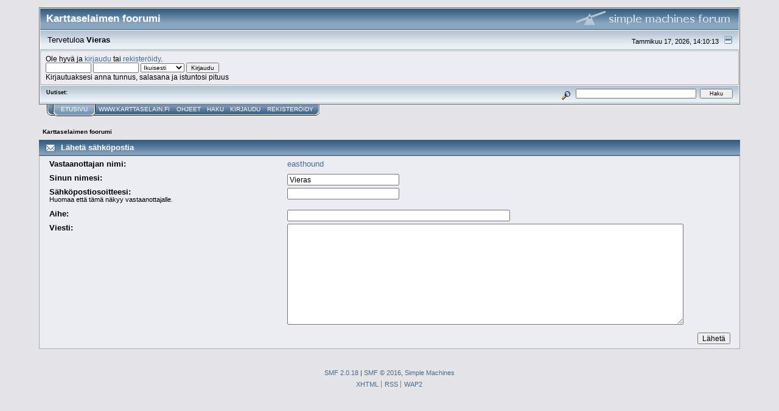

--- FILE ---
content_type: text/html; charset=ISO-8859-1
request_url: https://forum.karttaselain.fi/index.php?action=emailuser;sa=email;msg=3549
body_size: 2920
content:
<!DOCTYPE html PUBLIC "-//W3C//DTD XHTML 1.0 Transitional//EN" "http://www.w3.org/TR/xhtml1/DTD/xhtml1-transitional.dtd">
<html xmlns="http://www.w3.org/1999/xhtml"><head>
	<link rel="stylesheet" type="text/css" href="https://forum.karttaselain.fi/Themes/core/css/index.css?fin20" />
	<link rel="stylesheet" type="text/css" href="https://forum.karttaselain.fi/Themes/core/css/webkit.css" />
	<script type="text/javascript" src="https://forum.karttaselain.fi/Themes/default/scripts/script.js?fin20"></script>
	<script type="text/javascript" src="https://forum.karttaselain.fi/Themes/core/scripts/theme.js?fin20"></script>
	<script type="text/javascript"><!-- // --><![CDATA[
		var smf_theme_url = "https://forum.karttaselain.fi/Themes/core";
		var smf_default_theme_url = "https://forum.karttaselain.fi/Themes/default";
		var smf_images_url = "https://forum.karttaselain.fi/Themes/core/images";
		var smf_scripturl = "https://forum.karttaselain.fi/index.php?PHPSESSID=fc059909c6d9931ccf71535d1746574b&amp;";
		var smf_iso_case_folding = false;
		var smf_charset = "ISO-8859-1";
		var ajax_notification_text = "Ladataan...";
		var ajax_notification_cancel_text = "Peruuta";
	// ]]></script>
	<meta http-equiv="Content-Type" content="text/html; charset=ISO-8859-1" />
	<meta name="description" content="Lähetä sähköpostia" />
	<title>Lähetä sähköpostia</title>
	<meta name="robots" content="noindex" />
	<link rel="help" href="https://forum.karttaselain.fi/index.php?PHPSESSID=fc059909c6d9931ccf71535d1746574b&amp;action=help" />
	<link rel="search" href="https://forum.karttaselain.fi/index.php?PHPSESSID=fc059909c6d9931ccf71535d1746574b&amp;action=search" />
	<link rel="contents" href="https://forum.karttaselain.fi/index.php?PHPSESSID=fc059909c6d9931ccf71535d1746574b&amp;" />
	<link rel="alternate" type="application/rss+xml" title="Karttaselaimen foorumi - RSS" href="https://forum.karttaselain.fi/index.php?PHPSESSID=fc059909c6d9931ccf71535d1746574b&amp;type=rss;action=.xml" />
        <!-- App Indexing for Google Search -->
        <link href="android-app://com.quoord.tapatalkpro.activity/tapatalk/forum.karttaselain.fi/?location=index&amp;channel=google-indexing" rel="alternate" />
        <link href="ios-app://307880732/tapatalk/forum.karttaselain.fi/?location=index&amp;channel=google-indexing" rel="alternate" />
        
</head>
<body>
<!-- Tapatalk Detect body start -->
<script type="text/javascript">if (typeof(tapatalkDetect) == "function") tapatalkDetect();</script>
<!-- Tapatalk Detect banner body end -->


<div id="mainframe" style="width: 90%">
	<div class="tborder">
		<div class="catbg">
			<img class="floatright" id="smflogo" src="https://forum.karttaselain.fi/Themes/core/images/smflogo.gif" alt="Simple Machines Forum" />
			<h1 id="forum_name">Karttaselaimen foorumi
			</h1>
		</div>
		<ul id="greeting_section" class="reset titlebg2">
			<li id="time" class="smalltext floatright">
				Tammikuu 17, 2026, 14:10:13
				<img id="upshrink" src="https://forum.karttaselain.fi/Themes/core/images/upshrink.gif" alt="*" title="Kutista tai laajenna yläosa." align="bottom" style="display: none;" />
			</li>
			<li id="name">Tervetuloa <em>Vieras</em></li>
		</ul>
		<div id="user_section" class="bordercolor">
			<div class="windowbg2 clearfix">
				<script type="text/javascript" src="https://forum.karttaselain.fi/Themes/default/scripts/sha1.js"></script>
				<form class="windowbg" id="guest_form" action="https://forum.karttaselain.fi/index.php?PHPSESSID=fc059909c6d9931ccf71535d1746574b&amp;action=login2" method="post" accept-charset="ISO-8859-1"  onsubmit="hashLoginPassword(this, 'feb0fd2cd754fc621d76acca839ee5bd');">
					Ole hyvä ja <a href="https://forum.karttaselain.fi/index.php?PHPSESSID=fc059909c6d9931ccf71535d1746574b&amp;action=login">kirjaudu</a> tai <a href="https://forum.karttaselain.fi/index.php?PHPSESSID=fc059909c6d9931ccf71535d1746574b&amp;action=register">rekisteröidy</a>.<br />
					<input type="text" name="user" size="10" class="input_text" />
					<input type="password" name="passwrd" size="10" class="input_password" />
					<select name="cookielength">
						<option value="60">1 tunti</option>
						<option value="1440">1 päivä</option>
						<option value="10080">1 viikko</option>
						<option value="43200">1 kuukausi</option>
						<option value="-1" selected="selected">Ikuisesti</option>
					</select>
					<input type="submit" value="Kirjaudu" class="button_submit" /><br />
					Kirjautuaksesi anna tunnus, salasana ja istuntosi pituus
					<input type="hidden" name="hash_passwrd" value="" /><input type="hidden" name="e2ecaea5ea5" value="feb0fd2cd754fc621d76acca839ee5bd" /><input type="hidden" name="e2ecaea5ea5" value="feb0fd2cd754fc621d76acca839ee5bd" />
				</form>
			</div>
		</div>
		<div id="news_section" class="titlebg2 clearfix">
			<form class="floatright" id="search_form" action="https://forum.karttaselain.fi/index.php?PHPSESSID=fc059909c6d9931ccf71535d1746574b&amp;action=search2" method="post" accept-charset="ISO-8859-1">
				<a href="https://forum.karttaselain.fi/index.php?PHPSESSID=fc059909c6d9931ccf71535d1746574b&amp;action=search;advanced" title="Tarkempi haku"><img id="advsearch" src="https://forum.karttaselain.fi/Themes/core/images/filter.gif" align="middle" alt="Tarkempi haku" /></a>
				<input type="text" name="search" value="" style="width: 190px;" class="input_text" />&nbsp;
				<input type="submit" name="submit" value="Haku" style="width: 11ex;" class="button_submit" />
				<input type="hidden" name="advanced" value="0" />
			</form>
			<div id="random_news"><h3>Uutiset:</h3><p></p></div>
		</div>
	</div>
	<script type="text/javascript"><!-- // --><![CDATA[
		var oMainHeaderToggle = new smc_Toggle({
			bToggleEnabled: true,
			bCurrentlyCollapsed: false,
			aSwappableContainers: [
				'user_section',
				'news_section'
			],
			aSwapImages: [
				{
					sId: 'upshrink',
					srcExpanded: smf_images_url + '/upshrink.gif',
					altExpanded: 'Kutista tai laajenna yläosa.',
					srcCollapsed: smf_images_url + '/upshrink2.gif',
					altCollapsed: 'Kutista tai laajenna yläosa.'
				}
			],
			oThemeOptions: {
				bUseThemeSettings: false,
				sOptionName: 'collapse_header',
				sSessionVar: 'e2ecaea5ea5',
				sSessionId: 'feb0fd2cd754fc621d76acca839ee5bd'
			},
			oCookieOptions: {
				bUseCookie: true,
				sCookieName: 'upshrink'
			}
		});
	// ]]></script>
	<div class="main_menu">
		<ul class="reset clearfix">
			<li id="button_home" class="active">
				<a title="Etusivu" href="https://forum.karttaselain.fi/index.php?PHPSESSID=fc059909c6d9931ccf71535d1746574b&amp;">
					<span><em>Etusivu</em></span>
				</a>
			</li>
			<li id="button_menu_action">
				<a title="www.karttaselain.fi" href="https://www.karttaselain.fi">
					<span>www.karttaselain.fi</span>
				</a>
			</li>
			<li id="button_help">
				<a title="Ohjeet" href="https://forum.karttaselain.fi/index.php?PHPSESSID=fc059909c6d9931ccf71535d1746574b&amp;action=help">
					<span>Ohjeet</span>
				</a>
			</li>
			<li id="button_search">
				<a title="Haku" href="https://forum.karttaselain.fi/index.php?PHPSESSID=fc059909c6d9931ccf71535d1746574b&amp;action=search">
					<span>Haku</span>
				</a>
			</li>
			<li id="button_login">
				<a title="Kirjaudu" href="https://forum.karttaselain.fi/index.php?PHPSESSID=fc059909c6d9931ccf71535d1746574b&amp;action=login">
					<span>Kirjaudu</span>
				</a>
			</li>
			<li id="button_register" class="last">
				<a title="Rekisteröidy" href="https://forum.karttaselain.fi/index.php?PHPSESSID=fc059909c6d9931ccf71535d1746574b&amp;action=register">
					<span>Rekisteröidy</span>
				</a>
			</li>
		</ul>
	</div>
	<ul class="linktree" id="linktree_upper">
		<li class="last">
			<a href="https://forum.karttaselain.fi/index.php?PHPSESSID=fc059909c6d9931ccf71535d1746574b&amp;"><span>Karttaselaimen foorumi</span></a>
		</li>
	</ul>
	<div id="bodyarea">
	<div id="send_topic">
		<form action="https://forum.karttaselain.fi/index.php?PHPSESSID=fc059909c6d9931ccf71535d1746574b&amp;action=emailuser;sa=email" method="post" accept-charset="ISO-8859-1">
			<div class="cat_bar">
				<h3 class="catbg">
					<span class="ie6_header floatleft"><img src="https://forum.karttaselain.fi/Themes/core/images/email_sm.gif" alt="" class="icon" />Lähetä sähköpostia</span>
				</h3>
			</div>
			<div class="windowbg">
				<span class="topslice"><span></span></span>
				<div class="content">
					<dl class="settings send_mail">
						<dt>
							<strong>Vastaanottajan nimi:</strong>
						</dt>
						<dd>
							<a href="https://forum.karttaselain.fi/index.php?PHPSESSID=fc059909c6d9931ccf71535d1746574b&amp;action=profile;u=11843">easthound</a>
						</dd>
						<dt>
							<label for="y_name"><strong>Sinun nimesi:</strong></label>
						</dt>
						<dd>
							<input type="text" id="y_name" name="y_name" size="24" maxlength="40" value="Vieras" class="input_text" />
						</dd>
						<dt>
							<label for="y_email"><strong>Sähköpostiosoitteesi:</strong></label><br />
							<span class="smalltext">Huomaa että tämä näkyy vastaanottajalle.</span>
						</dt>
						<dd>
							<input type="text" id="y_mail" name="y_email" size="24" maxlength="50" value="" class="input_text" />
						</dt>
						<dt>
							<label for="email_subject"><strong>Aihe:</strong></label>
						</dt>
						<dd>
							<input type="text" id="email_subject" name="email_subject" size="50" maxlength="100" class="input_text" />
						</dd>
						<dt>
							<label for="email_body"><strong>Viesti:</strong></label>
						</dt>
						<dd>
							<textarea id="email_body" name="email_body" rows="10" cols="20" style="width: 90%;"></textarea>
						</dd>
					</dl>
					<div class="righttext">
						<input type="submit" name="send" value="Lähetä" class="button_submit" />
					</div>
				</div>
				<span class="botslice"><span></span></span>
			</div>
			<input type="hidden" name="msg" value="3549" />
			<input type="hidden" name="e2ecaea5ea5" value="feb0fd2cd754fc621d76acca839ee5bd" />
		</form>
	</div>
	<br class="clear" />
	</div>
	<div id="footerarea" class="headerpadding topmargin clearfix">
		<ul class="reset smalltext">
			<li class="copyright">
			<span class="smalltext" style="display: inline; visibility: visible; font-family: Verdana, Arial, sans-serif;"><a href="https://forum.karttaselain.fi/index.php?PHPSESSID=fc059909c6d9931ccf71535d1746574b&amp;action=credits" title="Simple Machines Forum" target="_blank" class="new_win">SMF 2.0.18</a> |
<a href="http://www.simplemachines.org/about/smf/license.php" title="License" target="_blank" class="new_win">SMF &copy; 2016</a>, <a href="http://www.simplemachines.org" title="Simple Machines" target="_blank" class="new_win">Simple Machines</a>
			</span></li>
			<li><a id="button_xhtml" href="http://validator.w3.org/check?uri=referer" target="_blank" class="new_win" title="Validi XHTML 1.0!"><span>XHTML</span></a></li>
			<li><a id="button_rss" href="https://forum.karttaselain.fi/index.php?PHPSESSID=fc059909c6d9931ccf71535d1746574b&amp;action=.xml;type=rss" class="new_win"><span>RSS</span></a></li>
			<li class="last"><a id="button_wap2" href="https://forum.karttaselain.fi/index.php?PHPSESSID=fc059909c6d9931ccf71535d1746574b&amp;wap2" class="new_win"><span>WAP2</span></a></li>
		</ul>
	</div>
</div>
</body></html>